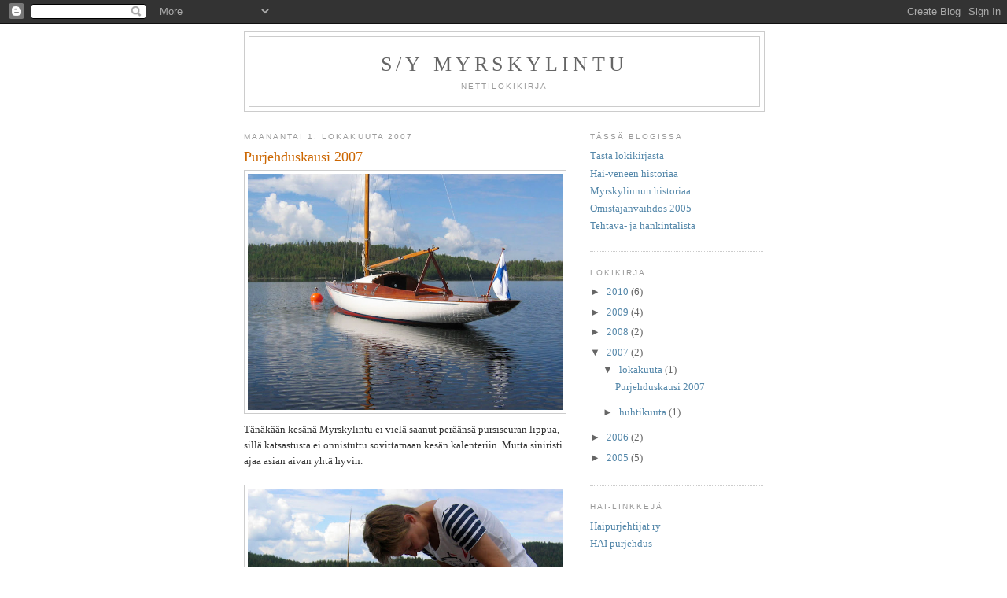

--- FILE ---
content_type: text/html; charset=UTF-8
request_url: https://myrskylintu.blogspot.com/2007/
body_size: 16981
content:
<!DOCTYPE html>
<html dir='ltr'>
<head>
<link href='https://www.blogger.com/static/v1/widgets/2944754296-widget_css_bundle.css' rel='stylesheet' type='text/css'/>
<meta content='text/html; charset=UTF-8' http-equiv='Content-Type'/>
<meta content='blogger' name='generator'/>
<link href='https://myrskylintu.blogspot.com/favicon.ico' rel='icon' type='image/x-icon'/>
<link href='http://myrskylintu.blogspot.com/2007/' rel='canonical'/>
<link rel="alternate" type="application/atom+xml" title="s/y Myrskylintu - Atom" href="https://myrskylintu.blogspot.com/feeds/posts/default" />
<link rel="alternate" type="application/rss+xml" title="s/y Myrskylintu - RSS" href="https://myrskylintu.blogspot.com/feeds/posts/default?alt=rss" />
<link rel="service.post" type="application/atom+xml" title="s/y Myrskylintu - Atom" href="https://www.blogger.com/feeds/869454148270562563/posts/default" />
<!--Can't find substitution for tag [blog.ieCssRetrofitLinks]-->
<meta content='http://myrskylintu.blogspot.com/2007/' property='og:url'/>
<meta content='s/y Myrskylintu' property='og:title'/>
<meta content='Nettilokikirja' property='og:description'/>
<title>s/y Myrskylintu: 2007</title>
<style id='page-skin-1' type='text/css'><!--
/*
-----------------------------------------------
Blogger Template Style
Name:     Minima
Date:     26 Feb 2004
Updated by: Blogger Team
----------------------------------------------- */
/* Use this with templates/template-twocol.html */
body {
background:#ffffff;
margin:0;
color:#333333;
font:x-small Georgia Serif;
font-size/* */:/**/small;
font-size: /**/small;
text-align: center;
}
a:link {
color:#5588aa;
text-decoration:none;
}
a:visited {
color:#999999;
text-decoration:none;
}
a:hover {
color:#cc6600;
text-decoration:underline;
}
a img {
border-width:0;
}
/* Header
-----------------------------------------------
*/
#header-wrapper {
width:660px;
margin:0 auto 10px;
border:1px solid #cccccc;
}
#header-inner {
background-position: center;
margin-left: auto;
margin-right: auto;
}
#header {
margin: 5px;
border: 1px solid #cccccc;
text-align: center;
color:#666666;
}
#header h1 {
margin:5px 5px 0;
padding:15px 20px .25em;
line-height:1.2em;
text-transform:uppercase;
letter-spacing:.2em;
font: normal normal 200% Georgia, Serif;
}
#header a {
color:#666666;
text-decoration:none;
}
#header a:hover {
color:#666666;
}
#header .description {
margin:0 5px 5px;
padding:0 20px 15px;
max-width:700px;
text-transform:uppercase;
letter-spacing:.2em;
line-height: 1.4em;
font: normal normal 78% 'Trebuchet MS', Trebuchet, Arial, Verdana, Sans-serif;
color: #999999;
}
#header img {
margin-left: auto;
margin-right: auto;
}
/* Outer-Wrapper
----------------------------------------------- */
#outer-wrapper {
width: 660px;
margin:0 auto;
padding:10px;
text-align:left;
font: normal normal 100% Georgia, Serif;
}
#main-wrapper {
width: 410px;
float: left;
word-wrap: break-word; /* fix for long text breaking sidebar float in IE */
overflow: hidden;     /* fix for long non-text content breaking IE sidebar float */
}
#sidebar-wrapper {
width: 220px;
float: right;
word-wrap: break-word; /* fix for long text breaking sidebar float in IE */
overflow: hidden;      /* fix for long non-text content breaking IE sidebar float */
}
/* Headings
----------------------------------------------- */
h2 {
margin:1.5em 0 .75em;
font:normal normal 78% 'Trebuchet MS',Trebuchet,Arial,Verdana,Sans-serif;
line-height: 1.4em;
text-transform:uppercase;
letter-spacing:.2em;
color:#999999;
}
/* Posts
-----------------------------------------------
*/
h2.date-header {
margin:1.5em 0 .5em;
}
.post {
margin:.5em 0 1.5em;
border-bottom:1px dotted #cccccc;
padding-bottom:1.5em;
}
.post h3 {
margin:.25em 0 0;
padding:0 0 4px;
font-size:140%;
font-weight:normal;
line-height:1.4em;
color:#cc6600;
}
.post h3 a, .post h3 a:visited, .post h3 strong {
display:block;
text-decoration:none;
color:#cc6600;
font-weight:normal;
}
.post h3 strong, .post h3 a:hover {
color:#333333;
}
.post-body {
margin:0 0 .75em;
line-height:1.6em;
}
.post-body blockquote {
line-height:1.3em;
}
.post-footer {
margin: .75em 0;
color:#999999;
text-transform:uppercase;
letter-spacing:.1em;
font: normal normal 78% 'Trebuchet MS', Trebuchet, Arial, Verdana, Sans-serif;
line-height: 1.4em;
}
.comment-link {
margin-left:.6em;
}
.post img, table.tr-caption-container {
padding:4px;
border:1px solid #cccccc;
}
.tr-caption-container img {
border: none;
padding: 0;
}
.post blockquote {
margin:1em 20px;
}
.post blockquote p {
margin:.75em 0;
}
/* Comments
----------------------------------------------- */
#comments h4 {
margin:1em 0;
font-weight: bold;
line-height: 1.4em;
text-transform:uppercase;
letter-spacing:.2em;
color: #999999;
}
#comments-block {
margin:1em 0 1.5em;
line-height:1.6em;
}
#comments-block .comment-author {
margin:.5em 0;
}
#comments-block .comment-body {
margin:.25em 0 0;
}
#comments-block .comment-footer {
margin:-.25em 0 2em;
line-height: 1.4em;
text-transform:uppercase;
letter-spacing:.1em;
}
#comments-block .comment-body p {
margin:0 0 .75em;
}
.deleted-comment {
font-style:italic;
color:gray;
}
#blog-pager-newer-link {
float: left;
}
#blog-pager-older-link {
float: right;
}
#blog-pager {
text-align: center;
}
.feed-links {
clear: both;
line-height: 2.5em;
}
/* Sidebar Content
----------------------------------------------- */
.sidebar {
color: #666666;
line-height: 1.5em;
}
.sidebar ul {
list-style:none;
margin:0 0 0;
padding:0 0 0;
}
.sidebar li {
margin:0;
padding-top:0;
padding-right:0;
padding-bottom:.25em;
padding-left:15px;
text-indent:-15px;
line-height:1.5em;
}
.sidebar .widget, .main .widget {
border-bottom:1px dotted #cccccc;
margin:0 0 1.5em;
padding:0 0 1.5em;
}
.main .Blog {
border-bottom-width: 0;
}
/* Profile
----------------------------------------------- */
.profile-img {
float: left;
margin-top: 0;
margin-right: 5px;
margin-bottom: 5px;
margin-left: 0;
padding: 4px;
border: 1px solid #cccccc;
}
.profile-data {
margin:0;
text-transform:uppercase;
letter-spacing:.1em;
font: normal normal 78% 'Trebuchet MS', Trebuchet, Arial, Verdana, Sans-serif;
color: #999999;
font-weight: bold;
line-height: 1.6em;
}
.profile-datablock {
margin:.5em 0 .5em;
}
.profile-textblock {
margin: 0.5em 0;
line-height: 1.6em;
}
.profile-link {
font: normal normal 78% 'Trebuchet MS', Trebuchet, Arial, Verdana, Sans-serif;
text-transform: uppercase;
letter-spacing: .1em;
}
/* Footer
----------------------------------------------- */
#footer {
width:660px;
clear:both;
margin:0 auto;
padding-top:15px;
line-height: 1.6em;
text-transform:uppercase;
letter-spacing:.1em;
text-align: center;
}

--></style>
<link href='https://www.blogger.com/dyn-css/authorization.css?targetBlogID=869454148270562563&amp;zx=035fdb56-8121-4aee-817d-943fba2d777f' media='none' onload='if(media!=&#39;all&#39;)media=&#39;all&#39;' rel='stylesheet'/><noscript><link href='https://www.blogger.com/dyn-css/authorization.css?targetBlogID=869454148270562563&amp;zx=035fdb56-8121-4aee-817d-943fba2d777f' rel='stylesheet'/></noscript>
<meta name='google-adsense-platform-account' content='ca-host-pub-1556223355139109'/>
<meta name='google-adsense-platform-domain' content='blogspot.com'/>

</head>
<body>
<div class='navbar section' id='navbar'><div class='widget Navbar' data-version='1' id='Navbar1'><script type="text/javascript">
    function setAttributeOnload(object, attribute, val) {
      if(window.addEventListener) {
        window.addEventListener('load',
          function(){ object[attribute] = val; }, false);
      } else {
        window.attachEvent('onload', function(){ object[attribute] = val; });
      }
    }
  </script>
<div id="navbar-iframe-container"></div>
<script type="text/javascript" src="https://apis.google.com/js/platform.js"></script>
<script type="text/javascript">
      gapi.load("gapi.iframes:gapi.iframes.style.bubble", function() {
        if (gapi.iframes && gapi.iframes.getContext) {
          gapi.iframes.getContext().openChild({
              url: 'https://www.blogger.com/navbar/869454148270562563?origin\x3dhttps://myrskylintu.blogspot.com',
              where: document.getElementById("navbar-iframe-container"),
              id: "navbar-iframe"
          });
        }
      });
    </script><script type="text/javascript">
(function() {
var script = document.createElement('script');
script.type = 'text/javascript';
script.src = '//pagead2.googlesyndication.com/pagead/js/google_top_exp.js';
var head = document.getElementsByTagName('head')[0];
if (head) {
head.appendChild(script);
}})();
</script>
</div></div>
<div id='outer-wrapper'><div id='wrap2'>
<!-- skip links for text browsers -->
<span id='skiplinks' style='display:none;'>
<a href='#main'>skip to main </a> |
      <a href='#sidebar'>skip to sidebar</a>
</span>
<div id='header-wrapper'>
<div class='header section' id='header'><div class='widget Header' data-version='1' id='Header1'>
<div id='header-inner'>
<div class='titlewrapper'>
<h1 class='title'>
<a href='https://myrskylintu.blogspot.com/'>
s/y Myrskylintu
</a>
</h1>
</div>
<div class='descriptionwrapper'>
<p class='description'><span>Nettilokikirja</span></p>
</div>
</div>
</div></div>
</div>
<div id='content-wrapper'>
<div id='crosscol-wrapper' style='text-align:center'>
<div class='crosscol no-items section' id='crosscol'></div>
</div>
<div id='main-wrapper'>
<div class='main section' id='main'><div class='widget Blog' data-version='1' id='Blog1'>
<div class='blog-posts hfeed'>

          <div class="date-outer">
        
<h2 class='date-header'><span>maanantai 1. lokakuuta 2007</span></h2>

          <div class="date-posts">
        
<div class='post-outer'>
<div class='post hentry uncustomized-post-template' itemprop='blogPost' itemscope='itemscope' itemtype='http://schema.org/BlogPosting'>
<meta content='https://blogger.googleusercontent.com/img/b/R29vZ2xl/AVvXsEhWgaBjMOFN9bmv8mCjG8Rw3WyQzJvrBaRlrXWxkJVVUmDkT1XqKGKB6qtvieyX20hyphenhyphen2AsVGqx-lLrehHU6YxlrXsAW74Xb0xhMyIZDT9NX8S4Tk582LMXyz7X7h2LJItVa4CnhUJhGB1xl/s720/IMG_9591.jpg' itemprop='image_url'/>
<meta content='869454148270562563' itemprop='blogId'/>
<meta content='7198862084609497473' itemprop='postId'/>
<a name='7198862084609497473'></a>
<h3 class='post-title entry-title' itemprop='name'>
<a href='https://myrskylintu.blogspot.com/2007/10/purjehduskausi-2007.html'>Purjehduskausi 2007</a>
</h3>
<div class='post-header'>
<div class='post-header-line-1'></div>
</div>
<div class='post-body entry-content' id='post-body-7198862084609497473' itemprop='description articleBody'>
<a href="https://blogger.googleusercontent.com/img/b/R29vZ2xl/AVvXsEhWgaBjMOFN9bmv8mCjG8Rw3WyQzJvrBaRlrXWxkJVVUmDkT1XqKGKB6qtvieyX20hyphenhyphen2AsVGqx-lLrehHU6YxlrXsAW74Xb0xhMyIZDT9NX8S4Tk582LMXyz7X7h2LJItVa4CnhUJhGB1xl/s720/IMG_9591.jpg" onblur="try {parent.deselectBloggerImageGracefully();} catch(e) {}"><img alt="" border="0" src="https://blogger.googleusercontent.com/img/b/R29vZ2xl/AVvXsEhWgaBjMOFN9bmv8mCjG8Rw3WyQzJvrBaRlrXWxkJVVUmDkT1XqKGKB6qtvieyX20hyphenhyphen2AsVGqx-lLrehHU6YxlrXsAW74Xb0xhMyIZDT9NX8S4Tk582LMXyz7X7h2LJItVa4CnhUJhGB1xl/s720/IMG_9591.jpg" style="margin: 0px auto 10px; display: block; text-align: center; cursor: pointer; width: 400px; height: 300px;" /></a>Tänäkään kesänä Myrskylintu ei vielä saanut peräänsä pursiseuran lippua, sillä katsastusta ei onnistuttu sovittamaan kesän kalenteriin. Mutta siniristi ajaa asian aivan yhtä hyvin.<br /><br /><a href="https://blogger.googleusercontent.com/img/b/R29vZ2xl/AVvXsEiO7NuBRSHdT_diOz4N3r0euK21J_8oS8SmFcO02SAwY5uAVwWX2Bmrr66ze0G4DRyjhp_LG5HUh9L9UnfSaMDwPTOoWaaYiyEMKPZDJUJLo24jwZLPzhGECNVGtd6xyMfKjfwnoXsPboM-/s720/IMG_9598.jpg" onblur="try {parent.deselectBloggerImageGracefully();} catch(e) {}"><img alt="" border="0" src="https://blogger.googleusercontent.com/img/b/R29vZ2xl/AVvXsEiO7NuBRSHdT_diOz4N3r0euK21J_8oS8SmFcO02SAwY5uAVwWX2Bmrr66ze0G4DRyjhp_LG5HUh9L9UnfSaMDwPTOoWaaYiyEMKPZDJUJLo24jwZLPzhGECNVGtd6xyMfKjfwnoXsPboM-/s720/IMG_9598.jpg" style="margin: 0px auto 10px; display: block; text-align: center; cursor: pointer; width: 400px; height: 300px;" /></a>Jempulle joutuu välillä hieman selittelemään, ettei sille oikein ole veneessä tilaa.<br /><br /><a href="https://blogger.googleusercontent.com/img/b/R29vZ2xl/AVvXsEhOuSr44HXiDfgz9raxoe1rMdjRBhSdJ2klrHYH6ZbZA2qSV8thOGA-yENdKTO7Adek8wl4KB598hi94Bl-XA9NeTjx3ie9FQdcMhUccvWjaBBjI0xl_WhVG3TTagaL0jk3k03iBOUobrmE/s720/IMG_9733.jpg" onblur="try {parent.deselectBloggerImageGracefully();} catch(e) {}"><img alt="" border="0" src="https://blogger.googleusercontent.com/img/b/R29vZ2xl/AVvXsEhOuSr44HXiDfgz9raxoe1rMdjRBhSdJ2klrHYH6ZbZA2qSV8thOGA-yENdKTO7Adek8wl4KB598hi94Bl-XA9NeTjx3ie9FQdcMhUccvWjaBBjI0xl_WhVG3TTagaL0jk3k03iBOUobrmE/s720/IMG_9733.jpg" style="margin: 0px auto 10px; display: block; text-align: center; cursor: pointer; width: 400px; height: 300px;" /></a>Isokoskeloperhe (meniköhän määritys oikein?) ui ainakin tällä kertaa Myrskylinnun ohi. Moni lintu kuitenkin näyttää jäljistä päätellen nousseen kannellekin.<br /><br /><a href="https://blogger.googleusercontent.com/img/b/R29vZ2xl/AVvXsEg5gpOdqoksksa7kQ0diiiGeXR3hdaKt5hwCGE5J_YUfGv2vdRh3fFYV0GCu_iqibJX2TnPYoYo2KFeoUnGgkivS7S4gpfxUw0RZthSnx2VPV4SEr6CtJNaA0tGDGS_tbuHbGi0DjxoDHQv/s720/IMG_0155.jpg" onblur="try {parent.deselectBloggerImageGracefully();} catch(e) {}"><img alt="" border="0" src="https://blogger.googleusercontent.com/img/b/R29vZ2xl/AVvXsEg5gpOdqoksksa7kQ0diiiGeXR3hdaKt5hwCGE5J_YUfGv2vdRh3fFYV0GCu_iqibJX2TnPYoYo2KFeoUnGgkivS7S4gpfxUw0RZthSnx2VPV4SEr6CtJNaA0tGDGS_tbuHbGi0DjxoDHQv/s720/IMG_0155.jpg" style="margin: 0px auto 10px; display: block; text-align: center; cursor: pointer; width: 400px; height: 300px;" /></a>Poijuköydet ovat jälleen solmussa veneen pyörittyä poijunsa ympärillä. Loppukaudesta saimme hankituksi kunnollisen köyden, jolloin uskalsimme jättää veneen yhden köyden varaan ja sotkeutumiset vähenivät huomattavasti.<br /><br /><a href="https://blogger.googleusercontent.com/img/b/R29vZ2xl/AVvXsEg5E_cxljhiOkMhIeu63wQAI7rpPgOP9U7fdHG4H_1nFX795h7QEuaCHJdUjmctQvscRxqN60R9ZTtzM4_yuwFr2yyEO8q-L9eKMA-VixOqE1Bjy3qN1Kk2fF5M_2KcD_05I6mdkVdnimLQ/s720/IMG_0219.jpg" onblur="try {parent.deselectBloggerImageGracefully();} catch(e) {}"><img alt="" border="0" src="https://blogger.googleusercontent.com/img/b/R29vZ2xl/AVvXsEg5E_cxljhiOkMhIeu63wQAI7rpPgOP9U7fdHG4H_1nFX795h7QEuaCHJdUjmctQvscRxqN60R9ZTtzM4_yuwFr2yyEO8q-L9eKMA-VixOqE1Bjy3qN1Kk2fF5M_2KcD_05I6mdkVdnimLQ/s720/IMG_0219.jpg" style="margin: 0px auto 10px; display: block; text-align: center; cursor: pointer; width: 400px; height: 300px;" /></a>"Voisitteko tuoda tuulta tullessanne, niin pääsisimme tästä vähitellen lähtemään."<br /><br /><a href="https://blogger.googleusercontent.com/img/b/R29vZ2xl/AVvXsEhlqwz3is7nTfnY34W6Hp2lMBa-KFS_Tdd7s1hi_MuXFIXhB2123UOEHytnL4w084aHZEk9XEpii-5r4hBYoCw6XUuMZMllobj4ith5mcCS5V0lmiAbfPV0gpo-TY3u1wYDcFh9x_HoZ5KU/s576/IMG_0321.jpg" onblur="try {parent.deselectBloggerImageGracefully();} catch(e) {}"><img alt="" border="0" src="https://blogger.googleusercontent.com/img/b/R29vZ2xl/AVvXsEhlqwz3is7nTfnY34W6Hp2lMBa-KFS_Tdd7s1hi_MuXFIXhB2123UOEHytnL4w084aHZEk9XEpii-5r4hBYoCw6XUuMZMllobj4ith5mcCS5V0lmiAbfPV0gpo-TY3u1wYDcFh9x_HoZ5KU/s576/IMG_0321.jpg" style="margin: 0px auto 10px; display: block; text-align: center; cursor: pointer; width: 300px; height: 400px;" /></a>Ainakin purjeiden nosto on ongelmatonta tällaisessa kelissä.<br /><br /><a href="https://blogger.googleusercontent.com/img/b/R29vZ2xl/AVvXsEhEMsjwxTuyF6krNDW1AGm2FtxURujreoI9MpewBhtVg2TQb5OVLiiNcTv2QOS4MrFDw-mSPt_90ccmIZ6HIgbEgH4u8OWMH3rrooIOt7bq3vcIMter5KNODP3rS81tZZnZfZTWpukyRfPY/s720/IMG_0331.jpg" onblur="try {parent.deselectBloggerImageGracefully();} catch(e) {}"><img alt="" border="0" src="https://blogger.googleusercontent.com/img/b/R29vZ2xl/AVvXsEhEMsjwxTuyF6krNDW1AGm2FtxURujreoI9MpewBhtVg2TQb5OVLiiNcTv2QOS4MrFDw-mSPt_90ccmIZ6HIgbEgH4u8OWMH3rrooIOt7bq3vcIMter5KNODP3rS81tZZnZfZTWpukyRfPY/s720/IMG_0331.jpg" style="margin: 0px auto 10px; display: block; text-align: center; cursor: pointer; width: 400px; height: 300px;" /></a>Rentoa meininkiä.<br /><br /><a href="https://blogger.googleusercontent.com/img/b/R29vZ2xl/AVvXsEhvz050bD96Pn2L2PTIydL8KhFCDyGmtInu9zUV5aKlaMqx_4HlJrOH2-xINXjVnHmKaM2VDSbc47-aaejHt2fRBlFBRu27KKpPgFdPaO8g44J6diaJPDIXnjnbGni3yhc9NY4qFS9XFecx/s576/IMG_0339.jpg" onblur="try {parent.deselectBloggerImageGracefully();} catch(e) {}"><img alt="" border="0" src="https://blogger.googleusercontent.com/img/b/R29vZ2xl/AVvXsEhvz050bD96Pn2L2PTIydL8KhFCDyGmtInu9zUV5aKlaMqx_4HlJrOH2-xINXjVnHmKaM2VDSbc47-aaejHt2fRBlFBRu27KKpPgFdPaO8g44J6diaJPDIXnjnbGni3yhc9NY4qFS9XFecx/s576/IMG_0339.jpg" style="margin: 0px auto 10px; display: block; text-align: center; cursor: pointer; width: 300px; height: 400px;" /></a>Tämä kausi käytettiin uudempaa Myrskylinnun kahdesta purjesetistä. Tässä fokassa etuliesma on hieman pidempi kuin vanhemmassa purjeessa eikä nostinta saa kiristetyksi mastolla olevalla kiristimellä vaan se on vedettävä ohjaimen kautta ruffin katon lukolle. Tämä ongelma poistuu, kun aikanaan vaihdamme vaijerinostimet köysiksi.<br /><br /><a href="https://blogger.googleusercontent.com/img/b/R29vZ2xl/AVvXsEjBJibRyZucivO3QGt_RwuZDuXO_3w2_ipY4wkFLkO43YihbQL7ndYmk27P3rRc6O0Jwp2U2a1Qk8ZYRf0OOC1foA0W1Zw0hLF1l9cNLmqfEZT7cCm_GJxxAOPPIY8kZJG8jtn1LqcOaG45/s576/IMG_0342.jpg" onblur="try {parent.deselectBloggerImageGracefully();} catch(e) {}"><img alt="" border="0" src="https://blogger.googleusercontent.com/img/b/R29vZ2xl/AVvXsEjBJibRyZucivO3QGt_RwuZDuXO_3w2_ipY4wkFLkO43YihbQL7ndYmk27P3rRc6O0Jwp2U2a1Qk8ZYRf0OOC1foA0W1Zw0hLF1l9cNLmqfEZT7cCm_GJxxAOPPIY8kZJG8jtn1LqcOaG45/s576/IMG_0342.jpg" style="margin: 0px auto 10px; display: block; text-align: center; cursor: pointer; width: 300px; height: 400px;" /></a>Tälle kuvalle on vastine viimevuotisissa kuvissa, joten turha keksiä uutta kuvatekstiä: "Silloin kun Paiju ei nukkunut hän yleensä etsi pehmustetta takapuolen alle ja lueskeli. Vesilläolosta voi nautiskella niin monella tavalla." Tänä vuonna kuva onnistui sikäli paremmin, että nyt saatiin syöminenkin mukaan ;-)<br /><br /><a href="https://blogger.googleusercontent.com/img/b/R29vZ2xl/AVvXsEgaSRPnzLLfh_9Nnw309LJwX2_wQ0QleGN2ecHEuvB1s-m2EXUCfFI_bhzpzJD9YmZGYlBB1R8kc8-KCj49TUvSeE6QfaSRP7AHN-VSIXNfM9OJ_BqZpvLCl9uJbq4CIXbwWUNm_yS7k9Q-/s576/IMG_0351.jpg" onblur="try {parent.deselectBloggerImageGracefully();} catch(e) {}"><img alt="" border="0" src="https://blogger.googleusercontent.com/img/b/R29vZ2xl/AVvXsEgaSRPnzLLfh_9Nnw309LJwX2_wQ0QleGN2ecHEuvB1s-m2EXUCfFI_bhzpzJD9YmZGYlBB1R8kc8-KCj49TUvSeE6QfaSRP7AHN-VSIXNfM9OJ_BqZpvLCl9uJbq4CIXbwWUNm_yS7k9Q-/s576/IMG_0351.jpg" style="margin: 0px auto 10px; display: block; text-align: center; cursor: pointer; width: 300px; height: 400px;" /></a>Tällekin kuvalle on vastine viimevuotisissa kuvissa: "Meija taitaa olla perheen innokkain pinnamies, Susa on löytänyt suosikkipaikkansa peräkannelta."<br /><br /><a href="https://blogger.googleusercontent.com/img/b/R29vZ2xl/AVvXsEgvj9xr_s70SYu6qxHQYLqkN8KNIVPQw2czsYs0XRotELt65yugXFzdQVwd02x9FtGn801ksaSbEoDe4br_DMk0lK1zBIhX1QRyTeBgPXi-3DP2DQn0Ql6eQ1c_71Kjh4ORjTzyq2-_29Iw/s720/IMG_0371.jpg" onblur="try {parent.deselectBloggerImageGracefully();} catch(e) {}"><img alt="" border="0" src="https://blogger.googleusercontent.com/img/b/R29vZ2xl/AVvXsEgvj9xr_s70SYu6qxHQYLqkN8KNIVPQw2czsYs0XRotELt65yugXFzdQVwd02x9FtGn801ksaSbEoDe4br_DMk0lK1zBIhX1QRyTeBgPXi-3DP2DQn0Ql6eQ1c_71Kjh4ORjTzyq2-_29Iw/s720/IMG_0371.jpg" style="margin: 0px auto 10px; display: block; text-align: center; cursor: pointer; width: 400px; height: 300px;" /></a>Laukansaaren lossi ehti pois alta vaikka kuinka yritimme ehtiä sen edelle.
<div style='clear: both;'></div>
</div>
<div class='post-footer'>
<div class='post-footer-line post-footer-line-1'>
<span class='post-author vcard'>
Kirjoittanut
<span class='fn' itemprop='author' itemscope='itemscope' itemtype='http://schema.org/Person'>
<span itemprop='name'>Jarmo Niinimäki</span>
</span>
</span>
<span class='post-timestamp'>
</span>
<span class='post-comment-link'>
<a class='comment-link' href='https://myrskylintu.blogspot.com/2007/10/purjehduskausi-2007.html#comment-form' onclick=''>
Ei kommentteja:
  </a>
</span>
<span class='post-icons'>
<span class='item-control blog-admin pid-525322778'>
<a href='https://www.blogger.com/post-edit.g?blogID=869454148270562563&postID=7198862084609497473&from=pencil' title='Muokkaa tekstiä'>
<img alt='' class='icon-action' height='18' src='https://resources.blogblog.com/img/icon18_edit_allbkg.gif' width='18'/>
</a>
</span>
</span>
<div class='post-share-buttons goog-inline-block'>
</div>
</div>
<div class='post-footer-line post-footer-line-2'>
<span class='post-labels'>
</span>
</div>
<div class='post-footer-line post-footer-line-3'>
<span class='post-location'>
</span>
</div>
</div>
</div>
</div>

          </div></div>
        

          <div class="date-outer">
        
<h2 class='date-header'><span>maanantai 30. huhtikuuta 2007</span></h2>

          <div class="date-posts">
        
<div class='post-outer'>
<div class='post hentry uncustomized-post-template' itemprop='blogPost' itemscope='itemscope' itemtype='http://schema.org/BlogPosting'>
<meta content='https://blogger.googleusercontent.com/img/b/R29vZ2xl/AVvXsEij9Zo0uLUXMiINplwJEMdzhSAQRIFOFqvq_2icgVVtCLhEkE1XHLZ3rrfr_wGD42tq91fEZs2Otck_X8hOBSpFXNGlKO_U-d3cUThLJc3HZiBnAWcgU1h8P7VSq2tdLrRsPXO2HF-WV3df/s720/IMG_7888.jpg' itemprop='image_url'/>
<meta content='869454148270562563' itemprop='blogId'/>
<meta content='6590221140673032220' itemprop='postId'/>
<a name='6590221140673032220'></a>
<h3 class='post-title entry-title' itemprop='name'>
<a href='https://myrskylintu.blogspot.com/2007/04/telakointikausi-2006-07.html'>Telakointikausi 2006-07</a>
</h3>
<div class='post-header'>
<div class='post-header-line-1'></div>
</div>
<div class='post-body entry-content' id='post-body-6590221140673032220' itemprop='description articleBody'>
<a href="https://blogger.googleusercontent.com/img/b/R29vZ2xl/AVvXsEij9Zo0uLUXMiINplwJEMdzhSAQRIFOFqvq_2icgVVtCLhEkE1XHLZ3rrfr_wGD42tq91fEZs2Otck_X8hOBSpFXNGlKO_U-d3cUThLJc3HZiBnAWcgU1h8P7VSq2tdLrRsPXO2HF-WV3df/s720/IMG_7888.jpg" onblur="try {parent.deselectBloggerImageGracefully();} catch(e) {}"><img alt="" border="0" src="https://blogger.googleusercontent.com/img/b/R29vZ2xl/AVvXsEij9Zo0uLUXMiINplwJEMdzhSAQRIFOFqvq_2icgVVtCLhEkE1XHLZ3rrfr_wGD42tq91fEZs2Otck_X8hOBSpFXNGlKO_U-d3cUThLJc3HZiBnAWcgU1h8P7VSq2tdLrRsPXO2HF-WV3df/s720/IMG_7888.jpg" style="margin: 0px auto 10px; display: block; text-align: center; cursor: pointer; width: 400px; height: 300px;" /></a>Keskiviikkona 4.10. oli pursiseuran talkoot, jolloin Myrskylinnunkin pukki siirrettiin Pumpulta Laitaatsiltaan. Lauantaina 7.10. veneet sitten nostettiin kuiville ja maanantaina Myrskylinnulla oli jo halli ympärillään.             <p>Tämä kuva on otettu poiketessamme telakalle matkalla joulun viettoon Ritosaareen 23.12.2006. Lunta oli juuri nimeksi, mutta aikaisemmin syksyllä pressuhallin katolla oli ollut sen verran painavaa lunta, että peite oli hieman paikoitellen venynyt pussille. Katsotaan miten se talven kestää...</p>             <p>Kun etäisyyttä kotoa telakoidulle veneelle on reilu 300 km, niin <a href="http://www.savonlinnanpursiseura.fi/">pursiseuran</a> jäsensivuille suht tiuhaan ilmestyvät kuvat telakointialueelta rauhoittavat kummasti mieltä. Kiitos siitä aktiivisille savonlinnalaisille.</p><a href="https://blogger.googleusercontent.com/img/b/R29vZ2xl/AVvXsEiA5IXE0mta1RX_oAdeebC28K7IawRrqoME5KM3UvI97VDb6Dl5nYalYOA7BqX4bFAb9fFSniXVoXtmOPO4u7meboUltxghOARsbvL-zh2I8jkb0qjrkEm2pCGvS-ipPMAofISyZR65WHUJ/s576/IMG_7886.jpg" onblur="try {parent.deselectBloggerImageGracefully();} catch(e) {}"><img alt="" border="0" src="https://blogger.googleusercontent.com/img/b/R29vZ2xl/AVvXsEiA5IXE0mta1RX_oAdeebC28K7IawRrqoME5KM3UvI97VDb6Dl5nYalYOA7BqX4bFAb9fFSniXVoXtmOPO4u7meboUltxghOARsbvL-zh2I8jkb0qjrkEm2pCGvS-ipPMAofISyZR65WHUJ/s576/IMG_7886.jpg" style="margin: 0px auto 10px; display: block; text-align: center; cursor: pointer; width: 300px; height: 400px;" /></a>Syksyllä veneeseen tuntui tulleen litra tai kaksi järveä sisäpuolelle. Syyksi epäilemme kannessa kuningaslaudan sivulla olevan sauman vuotoa. Kannen lakka on tästä selvästi lohkeillut ja saumamassakin näytti hieman kärsineeltä, joten sauma aukaistiin ja keväällä siihen laitetaan uutta massaa ja lakkaa päälle. Kun lakka paikotellen muualtakin on saumojen kohdalta halkeillut, niin ajattelimme kokeilla tulevana keväänä hieman pehmeänpää lakkaa, eli Rylardin VG.62 Fast vaihtuu VG.63:ksi. Tämä on puhdas öljylakka ilman polyuretanivahvistuksia, joten se on tietysti arempi kulutukselle mutta toisaalta se on vähemmän liukas. Jos ja kun lakan vaihto ei auta, niin edessä on kannen puhdistus puulle, kyllästys, saumojen uusiminen ja 8-10 kerrosta lakkaa.<br /><br /><a href="https://blogger.googleusercontent.com/img/b/R29vZ2xl/AVvXsEj_I_c9uAVLp_NsoBVSS_GPThyphenhyphenHiHpaWBQ09X11hXK-tVoJldUwimctgIejpdBExnWPwvrjJK2-be5KjZBddZc_GlUupFUFD_FH35PatUOjtvhzqwI85bDuhhY687iRb-GdLjEt_MLCuwcf/s720/traileri2.jpg" onblur="try {parent.deselectBloggerImageGracefully();} catch(e) {}"><img alt="" border="0" src="https://blogger.googleusercontent.com/img/b/R29vZ2xl/AVvXsEj_I_c9uAVLp_NsoBVSS_GPThyphenhyphenHiHpaWBQ09X11hXK-tVoJldUwimctgIejpdBExnWPwvrjJK2-be5KjZBddZc_GlUupFUFD_FH35PatUOjtvhzqwI85bDuhhY687iRb-GdLjEt_MLCuwcf/s720/traileri2.jpg" style="margin: 0px auto 10px; display: block; text-align: center; cursor: pointer; width: 400px; height: 300px;" /></a>Joululomalla piirrettiin uusiksi vuosi sitten suunniteltu traileri. Katsotaan nyt, löytyisikö tuolle tekijä tänä talvena.<br /><p>Pääsiäislomalla kävimme laskemassa kaarihallin pressujen reunat alas, jotta kevään tuuliset ja kuivat kelit eivät pääsisi haristuttamaan venettä liiaksi. Ajatuksena siis on, ettei ilma hallissa vaihtuisi liikaa ja että maakosteus pitäisi veneen edes hieman kosteampana. </p>               <p>Samalla saimme kylmistä keleistä huolimatta laitettua kannen avattuun saumaan Sikaflexiä. Eli sauma puhdistettiin ensin irtoroskista, hiottiin kevyesti, pyyhittiin asetonilla ja käsiteltiin Sika-praimerilla, jonka jälkeen siihen puristettiin Sika 290 DC -massaa. Nyt sauma saa rauhassa kuivua kunnes vapun tienoissa päästään toivottavasti kannen lakkaukseen. Lakat ja maalit noudimmekin jo asialliseksi hovihankkijaksi ja neuvonantajaksi osoittautuneelta <a href="http://www.veistamo.fi/">Mikael Laineelta</a>.</p>               <p>Puukölissä (tarkoitan tuota rautakölin ja kölilankun välistä rakennelmaa, jolle en koskaan muista oikeaa nimeä), joka on tehty tammesta, ei oikein tahdo maali pysyä. Näyttäisi siltä, että pellavaöljy puskee ulos puusta ja irroittaa maalin. Mikaelin kanssa keskusteltuani päätin puhdistaa tuon osan uudelleen puulle ja aloittaa pinnoituksen alusta. Nyt vedin ensimmäiseksi kerrokseksi pellavaöljyvernissaa, johon on lisätty sinkkinaftenaattia lahonestoksi ja lyijysikkatiivia kuivikkeeksi. Tämän toivon lukitsevan pinnan siten ettei öljy enää nousisi pintaan. Vappuna sitten jatketaan lyijymönjällä ja pintamaalilla (Mille Light). Täytyy vielä pohtia laitetaanko noiden väliin Yacht Primeria vai ei... </p>             <p>Ja kun kerran veneellä oltiin, niin aloitettiin myös myöhäiseksi jäänyt sisäpuolen kyllästys. Puolet pinnoista tuli vedettyä sinkkinaftenaatilla terästetyllä pellavaöljyllä ja tämäkin homma jatkuu vappuviikolla. Saa nähdä missä vaiheessa kesää öljy on kuivaa ;-) </p><a href="https://blogger.googleusercontent.com/img/b/R29vZ2xl/AVvXsEgTLL_IBGRB3cP6deaVVkcYvYroCXGyoWeU-vdpXxtLTDzIYhtlXdXD33n2lrKqoe-1LNMkhV4XpIiw-1ERIowh0NtHG-J3_zpquBvtCNzlmren5NZvNxhtg_tHuKzmLYK6qpRgNfPrgg03/s720/IMG_8973.jpg" onblur="try {parent.deselectBloggerImageGracefully();} catch(e) {}"><img alt="" border="0" src="https://blogger.googleusercontent.com/img/b/R29vZ2xl/AVvXsEgTLL_IBGRB3cP6deaVVkcYvYroCXGyoWeU-vdpXxtLTDzIYhtlXdXD33n2lrKqoe-1LNMkhV4XpIiw-1ERIowh0NtHG-J3_zpquBvtCNzlmren5NZvNxhtg_tHuKzmLYK6qpRgNfPrgg03/s720/IMG_8973.jpg" style="margin: 0px auto 10px; display: block; text-align: center; cursor: pointer; width: 400px; height: 300px;" /></a>Lauantaina 28.4. Savonlinnaan saavuttaessa sää näytti vielä otolliselta vaikka suht viileää olikin. Pressuhalli oli kestänyt hyvin kevään kovatkin tuulet eikä Myrskylintukaan näyttänyt ottaneen nokkiinsa kuivilla olosta.<br /><br /><a href="https://blogger.googleusercontent.com/img/b/R29vZ2xl/AVvXsEjzy-eVH1WVGj9xzMDWN37hQRtaKppgv2AFXDzXhhAOZxxMSRNynYhTkFAdDiUOFyo4SLnxzaRzUh-J1rdO-kh1f9FN8AKoO2T8ycRBndTa8zQu47i0EsY6zL8aH19tl1Karq-La7F_PnzX/s720/IMG_8974.jpg" onblur="try {parent.deselectBloggerImageGracefully();} catch(e) {}"><img alt="" border="0" src="https://blogger.googleusercontent.com/img/b/R29vZ2xl/AVvXsEjzy-eVH1WVGj9xzMDWN37hQRtaKppgv2AFXDzXhhAOZxxMSRNynYhTkFAdDiUOFyo4SLnxzaRzUh-J1rdO-kh1f9FN8AKoO2T8ycRBndTa8zQu47i0EsY6zL8aH19tl1Karq-La7F_PnzX/s720/IMG_8974.jpg" style="margin: 0px auto 10px; display: block; text-align: center; cursor: pointer; width: 400px; height: 300px;" /></a>Sääennuste tulevalle viikolle näytti kuitenkin sellaiselta, että toppapuku olisi se käytetyin työasu.             <p>Lauantain ja sunnuntain kuluessa pesin veneen ulkopuolelta mänty-tolu-vedellä ja aloittelin hiontoja sekä jatkoin pääsiäisenä kesken jäänyttä sisäpuolen kyllästämistä.<br /></p><a href="https://blogger.googleusercontent.com/img/b/R29vZ2xl/AVvXsEgzl4ZedPXAFxuAvvD0WXUEqT-2O4C2iDTVOb83Gwmx6zOgDeGoDnSyamvxuJDOrZyj3uAYnmmoFGsfdMrcLB-j_bBU6qjKTOz6-qZAYTVCCS950Kx2CRL42pyWWGCqBa8mbGX4V2UZ3Og_/s720/IMG_8976.jpg" onblur="try {parent.deselectBloggerImageGracefully();} catch(e) {}"><img alt="" border="0" src="https://blogger.googleusercontent.com/img/b/R29vZ2xl/AVvXsEgzl4ZedPXAFxuAvvD0WXUEqT-2O4C2iDTVOb83Gwmx6zOgDeGoDnSyamvxuJDOrZyj3uAYnmmoFGsfdMrcLB-j_bBU6qjKTOz6-qZAYTVCCS950Kx2CRL42pyWWGCqBa8mbGX4V2UZ3Og_/s720/IMG_8976.jpg" style="margin: 0px auto 10px; display: block; text-align: center; cursor: pointer; width: 400px; height: 300px;" /></a>Paapuurin puolelta veneen etuosassa ulos tunkeva pellavaöljy oli edellisenä kesänä irroittanut hieman maalia ja tähänkin kohtaan oli pääsiäisenä sivelty lyijysikkatiivilla vahvistettua vernissaa.<br /><br /><a href="https://blogger.googleusercontent.com/img/b/R29vZ2xl/AVvXsEgxLl51HNKrbFHfCPymr8N_svKUO9TlSOlHTO2nXckZT6tHt-Dvo-2-4JrsofDI7cvF08ScgDYMYFLWU2qrdv-ocpQ2ndjqTriGL6PZHwEKHyL48qFeGTIcTEZ5yCZK3uS5OgrqntNK5Rq8/s576/IMG_8982.jpg" onblur="try {parent.deselectBloggerImageGracefully();} catch(e) {}"><img alt="" border="0" src="https://blogger.googleusercontent.com/img/b/R29vZ2xl/AVvXsEgxLl51HNKrbFHfCPymr8N_svKUO9TlSOlHTO2nXckZT6tHt-Dvo-2-4JrsofDI7cvF08ScgDYMYFLWU2qrdv-ocpQ2ndjqTriGL6PZHwEKHyL48qFeGTIcTEZ5yCZK3uS5OgrqntNK5Rq8/s576/IMG_8982.jpg" style="margin: 0px auto 10px; display: block; text-align: center; cursor: pointer; width: 300px; height: 400px;" /></a>Sikaflex näytti kuivuneen hyvin tuossa kuningaslaudan oikealla puolella olevassa korjatussa saumassa.               <p>Monin paikoin kannen lakka on halkeillut saumamassan päältä. Käsittääkseni kyse on siitä, että massa on joustavaa ja lakka kovaa, jolloin yhteiselämä ei aivan suju. Olin lukenut ruotsalaiselta puuvenefoorumilta, että hieman lohkeillutta ja hilseilevää lakkaa voi korjata käsittelemällä tuollaiset kohdat ennen lakkausta Rylardin VG.61 primerillä. Se kuulemma "sulattaa ja liimaa" vanhan lakan kiinni pohjaan ja päälle sitten vedetään uusi kerros lakkaa. En tiedä johtuuko huonosta kielitaidostani vai mistä, mutta jokin meni pieleen. Tuo primeri ei nimittäin kuivunut hiontakuntoon ainakaan kahdessa vuorokaudessa ja enempää minulla ei ollut aikaa odotella. Ei auttanut muu kuin putsata töhnät pois asetonilla ja unohtaa koko homma. Sinänsä tuo kyseinen aine on varmasti oivaa kamaa siinä käytössä mihin se on tarkoitettukin, eli pohjusteena lakan alla.</p><a href="https://blogger.googleusercontent.com/img/b/R29vZ2xl/AVvXsEhB6rUGMYiwBPXG8npOFHXtFXw8URv72xg02odsVhQuV606qkmhZnoLxAbNEtnwhwkioitBBQtGFdyT4f6h2tOPfil8wGUdfyum7L-nw7a-g3OZMyNDxfE6a2Vg0D3lIi4x2srOTXAXhlCL/s720/IMG_8986.jpg" onblur="try {parent.deselectBloggerImageGracefully();} catch(e) {}"><img alt="" border="0" src="https://blogger.googleusercontent.com/img/b/R29vZ2xl/AVvXsEhB6rUGMYiwBPXG8npOFHXtFXw8URv72xg02odsVhQuV606qkmhZnoLxAbNEtnwhwkioitBBQtGFdyT4f6h2tOPfil8wGUdfyum7L-nw7a-g3OZMyNDxfE6a2Vg0D3lIi4x2srOTXAXhlCL/s720/IMG_8986.jpg" style="margin: 0px auto 10px; display: block; text-align: center; cursor: pointer; width: 400px; height: 300px;" /></a>Vappuaattoaamu valkeni &#8211; sananmukaisesti. Lunta oli viitisen senttiä.<br /><br /><a href="https://blogger.googleusercontent.com/img/b/R29vZ2xl/AVvXsEibXuS9V8qP1xLZJJ1AmGETxi9eDxCtNE9F86hfCH6RVfSqCBuqKOBzgr7sEfDXgH80ZoNQ51bgDffvJFBS1r4bwyGhPOYJ5mJr825Uwec-yUy0PZ-dmfyPDbaAcX8Wu0SdOkxaHMoToFSm/s720/IMG_8992.jpg" onblur="try {parent.deselectBloggerImageGracefully();} catch(e) {}"><img alt="" border="0" src="https://blogger.googleusercontent.com/img/b/R29vZ2xl/AVvXsEibXuS9V8qP1xLZJJ1AmGETxi9eDxCtNE9F86hfCH6RVfSqCBuqKOBzgr7sEfDXgH80ZoNQ51bgDffvJFBS1r4bwyGhPOYJ5mJr825Uwec-yUy0PZ-dmfyPDbaAcX8Wu0SdOkxaHMoToFSm/s720/IMG_8992.jpg" style="margin: 0px auto 10px; display: block; text-align: center; cursor: pointer; width: 400px; height: 300px;" /></a>Puutäyte sai pintaansa pari kerrosta lyijymönjää.<br /><br /><a href="https://blogger.googleusercontent.com/img/b/R29vZ2xl/AVvXsEhXw8a0TesI5Eq54c5WcyiD-6uHkaI6Vmc0KBMG7ylMV1d5BsXH9GWXiM1SFB5TM6nwKGDSLEoldkBt5uKwjgzoYTQ9a0hzpwoPznsUdoPSBOOUN-8yDhUhaW6skx9znUjPaBSMy3oLxksq/s576/IMG_8993.jpg" onblur="try {parent.deselectBloggerImageGracefully();} catch(e) {}"><img alt="" border="0" src="https://blogger.googleusercontent.com/img/b/R29vZ2xl/AVvXsEhXw8a0TesI5Eq54c5WcyiD-6uHkaI6Vmc0KBMG7ylMV1d5BsXH9GWXiM1SFB5TM6nwKGDSLEoldkBt5uKwjgzoYTQ9a0hzpwoPznsUdoPSBOOUN-8yDhUhaW6skx9znUjPaBSMy3oLxksq/s576/IMG_8993.jpg" style="margin: 0px auto 10px; display: block; text-align: center; cursor: pointer; width: 300px; height: 400px;" /></a>Lämpötila oli jälleen sellainen, että lakkoja ja maaleja oli syytä lämmittää auton sisätilalämppärillä ennen levitystä.<br /><br /><a href="https://blogger.googleusercontent.com/img/b/R29vZ2xl/AVvXsEjE0cBnrp4259e70N_vmt8LbuSV0Spagn7lr2Lmyco7NMTES4hbGvf4dSFeoCp02BuSptfnyuVzMT6iFsepHE0dXr4T2L4pH3r5Yc7PEYPhITN6RVONzKzuMYMclnqcwyjr2YbsbVAMFUsB/s720/IMG_8994.jpg" onblur="try {parent.deselectBloggerImageGracefully();} catch(e) {}"><img alt="" border="0" src="https://blogger.googleusercontent.com/img/b/R29vZ2xl/AVvXsEjE0cBnrp4259e70N_vmt8LbuSV0Spagn7lr2Lmyco7NMTES4hbGvf4dSFeoCp02BuSptfnyuVzMT6iFsepHE0dXr4T2L4pH3r5Yc7PEYPhITN6RVONzKzuMYMclnqcwyjr2YbsbVAMFUsB/s720/IMG_8994.jpg" style="margin: 0px auto 10px; display: block; text-align: center; cursor: pointer; width: 400px; height: 300px;" /></a>Vesilinjan sininen raita maalattiin tällä kertaa Rylardin maalilla, joka tuntui huomattavasti helpommalta käsitellä kuin aikaisemmin kokeiltu Internationalin tuote. Syy voi toki olla tekijässä eikä tuotteessa.<br /><br /><a href="https://blogger.googleusercontent.com/img/b/R29vZ2xl/AVvXsEiNu0Rf2Fd4TTrUWos6mEQJGl4h91O0A98jYxm559Tyq1kJhY3jJnKbxkhfeyc1tJf53pLMedx_0Rg16R9IcJk4J5pkQJJ7M055u3YydO2hioqXXBSfNga3bHcLP4ouFDl5LXHcQIQgbWFJ/s576/IMG_8996.jpg" onblur="try {parent.deselectBloggerImageGracefully();} catch(e) {}"><img alt="" border="0" src="https://blogger.googleusercontent.com/img/b/R29vZ2xl/AVvXsEiNu0Rf2Fd4TTrUWos6mEQJGl4h91O0A98jYxm559Tyq1kJhY3jJnKbxkhfeyc1tJf53pLMedx_0Rg16R9IcJk4J5pkQJJ7M055u3YydO2hioqXXBSfNga3bHcLP4ouFDl5LXHcQIQgbWFJ/s576/IMG_8996.jpg" style="margin: 0px auto 10px; display: block; text-align: center; cursor: pointer; width: 300px; height: 400px;" /></a>Kansi hiottiin osittain epäkeskolla ja osittain käsin 240 paperia käyttäen.             <p>Vappupäivänä lämpötila teltassa oli auringon ansiosta yli 15&#176;C, joten lakkaus onnistui hyvin. Tällä kertaa käytin siis tuota hitaampaa fenolihartsilla vahvistettua VG.63 öljylakkaa aikaisemman polyuretanivahvisteisen VG.62:n sijasta. Minun hitaalle luonteelleni tämä vaihto sopi hyvin. Uskoakseni tuo kovempi ja kulutusta paremmin kestävä lakka on kuitenkin hyvä siellä alla ja tämä vähemmän liukas sitten taas toimii hyvin tuossa pintana. Näin ainakin tässä vaiheessa ajattelen.</p>             <p>Vuosi sitten kantta lakatessa käytin lakan levitykseen vaahtomuovitelaa ja tasoitukseen vaahtomuovisivellintä. Nyt tasoitukseen hankin kunnollisen 3" Rylard lakkasiveltimen, jolla homma sujui ehkä hieman joutuisammin ja helpommin. Jäljessä en kyllä osaa nähdä eroa. </p><a href="https://blogger.googleusercontent.com/img/b/R29vZ2xl/AVvXsEjdxPE8cwgRCPXosutEbn7jel7PNnwb5MavXMN3Tk-ZQOwoihxYUzl3GCs3sh6bAoIv6S8AXjwZWSsgOZkd43h7QoA9x-mDTtHFtFjXUG19zvkGMpokqitR9216Gce3qgJYLA4VPUsMj6Ll/s720/IMG_9006.jpg" onblur="try {parent.deselectBloggerImageGracefully();} catch(e) {}"><img alt="" border="0" src="https://blogger.googleusercontent.com/img/b/R29vZ2xl/AVvXsEjdxPE8cwgRCPXosutEbn7jel7PNnwb5MavXMN3Tk-ZQOwoihxYUzl3GCs3sh6bAoIv6S8AXjwZWSsgOZkd43h7QoA9x-mDTtHFtFjXUG19zvkGMpokqitR9216Gce3qgJYLA4VPUsMj6Ll/s720/IMG_9006.jpg" style="margin: 0px auto 10px; display: block; text-align: center; cursor: pointer; width: 400px; height: 300px;" /></a>Keskiviikko 2.5. oli jälleen kylmä ja lunta satoi...<br /><br /><a href="https://blogger.googleusercontent.com/img/b/R29vZ2xl/AVvXsEgi-awDUKD78wxhDJ5cF9gpYKtN73uigaHG1nE5THlk_ytYsZvhNXBy4J_ln0Q653u3ONf8hc14M3VYsXg4EGrqJ3uibbxdSkf1LlIUvUJx6RYjp6ApevnKqq_IFpRgZwlL8O0_335Y0Z5b/s720/IMG_9000.jpg" onblur="try {parent.deselectBloggerImageGracefully();} catch(e) {}"><img alt="" border="0" src="https://blogger.googleusercontent.com/img/b/R29vZ2xl/AVvXsEgi-awDUKD78wxhDJ5cF9gpYKtN73uigaHG1nE5THlk_ytYsZvhNXBy4J_ln0Q653u3ONf8hc14M3VYsXg4EGrqJ3uibbxdSkf1LlIUvUJx6RYjp6ApevnKqq_IFpRgZwlL8O0_335Y0Z5b/s720/IMG_9000.jpg" style="margin: 0px auto 10px; display: block; text-align: center; cursor: pointer; width: 400px; height: 300px;" /></a>Lakka näytti tasoittuneen hyvin, eikä pintaan tullut muita epämuodostumia kuin hieman tuulen pressukatosta ravistelemia roskia ja pari hyttystä! Mieli olisi tehnyt vetää pintaan vielä toinen kerros lakkaa, mutta aika ei nyt millään riittänyt.<br /><br />             <a href="https://blogger.googleusercontent.com/img/b/R29vZ2xl/AVvXsEhnw3XWIzzMlxEW67KE-EBsLcw_CSIKDwOPTEgPNSCD7sJVUPpdpQ0RS9JOsBYFYN_hglJ8o5gqnGQNltQek7nJ8_Dkmmjuxqp91etDCgUMh7idExKbZMRi7yqSA9tzpRobanixvpDTkxs5/s800/olosuhteet2007.jpg" onblur="try {parent.deselectBloggerImageGracefully();} catch(e) {}"><img alt="" border="0" src="https://blogger.googleusercontent.com/img/b/R29vZ2xl/AVvXsEhnw3XWIzzMlxEW67KE-EBsLcw_CSIKDwOPTEgPNSCD7sJVUPpdpQ0RS9JOsBYFYN_hglJ8o5gqnGQNltQek7nJ8_Dkmmjuxqp91etDCgUMh7idExKbZMRi7yqSA9tzpRobanixvpDTkxs5/s800/olosuhteet2007.jpg" style="margin: 0px auto 10px; display: block; text-align: center; cursor: pointer; width: 400px; height: 261px;" /></a>Aamulla ulkona oli pakkasta, mutta olosuhdemittari näytti teltan sisällä sentään yli kolme astetta plussaa. Kaiken kaikkiaan lämpötila tuolla pressuhallissa oli yllättävän paljon korkeampi kuin aivan ulkona. Kuten käyristä näkyy, lämpötila nousi päivisin usein parinkymmenen asteen tienoille, vaikka ulkona ei tainnut kertaakaan olla yli 7&#176;C.<br /><br /><a href="https://blogger.googleusercontent.com/img/b/R29vZ2xl/AVvXsEi_G1AB6b64j5jjDgthcLY4gq3QzlghubdfChkrBOPZJLareuCoXUeECgleqUuSgA3w0zYynNBUO_K-7pcZOlU-Odq00TDIRtsqbyMB77OQH-YN6FkbL6gLTmLU7mDaTD9FT1wR3DQytKiA/s720/IMG_9010.jpg" onblur="try {parent.deselectBloggerImageGracefully();} catch(e) {}"><img alt="" border="0" src="https://blogger.googleusercontent.com/img/b/R29vZ2xl/AVvXsEi_G1AB6b64j5jjDgthcLY4gq3QzlghubdfChkrBOPZJLareuCoXUeECgleqUuSgA3w0zYynNBUO_K-7pcZOlU-Odq00TDIRtsqbyMB77OQH-YN6FkbL6gLTmLU7mDaTD9FT1wR3DQytKiA/s720/IMG_9010.jpg" style="margin: 0px auto 10px; display: block; text-align: center; cursor: pointer; width: 400px; height: 300px;" /></a>Kyljet maalattiin jälleen Rylardin Supersmaltolla...<br /><br /><a href="https://blogger.googleusercontent.com/img/b/R29vZ2xl/AVvXsEhTn1vXJPMoJn8eI7HFXRhHOySHwZtvjARjE_mydRGC-hrGp1TgUpovBCzvgb-cqBqNZVrVRJ7NYABQWV8R0dT-EqF1BZ0CEYM0hoz6CL6H-vBDPmMtQ8av10jOnH70iE7YWybwb7_4q9d6/s720/IMG_9012.jpg" onblur="try {parent.deselectBloggerImageGracefully();} catch(e) {}"><img alt="" border="0" src="https://blogger.googleusercontent.com/img/b/R29vZ2xl/AVvXsEhTn1vXJPMoJn8eI7HFXRhHOySHwZtvjARjE_mydRGC-hrGp1TgUpovBCzvgb-cqBqNZVrVRJ7NYABQWV8R0dT-EqF1BZ0CEYM0hoz6CL6H-vBDPmMtQ8av10jOnH70iE7YWybwb7_4q9d6/s720/IMG_9012.jpg" style="margin: 0px auto 10px; display: block; text-align: center; cursor: pointer; width: 400px; height: 300px;" /></a>...ja peräpeili lakattiin kertaalleen.<br /><br /><a href="https://blogger.googleusercontent.com/img/b/R29vZ2xl/AVvXsEjKJd22RPe0zB8CEyK0rcqQTC5ZR-iOYq15J3sdMmEoaDt7vWgYeM67pCgMK5VaoAH0JqvJV9nppZAQedpIecXxXZIZFfXCvPgnFTTdkM5EePZZc5KiNFhGjo7NdDRHfCTeXgZblUmEu-Su/s720/IMG_9011.jpg" onblur="try {parent.deselectBloggerImageGracefully();} catch(e) {}"><img alt="" border="0" src="https://blogger.googleusercontent.com/img/b/R29vZ2xl/AVvXsEjKJd22RPe0zB8CEyK0rcqQTC5ZR-iOYq15J3sdMmEoaDt7vWgYeM67pCgMK5VaoAH0JqvJV9nppZAQedpIecXxXZIZFfXCvPgnFTTdkM5EePZZc5KiNFhGjo7NdDRHfCTeXgZblUmEu-Su/s720/IMG_9011.jpg" style="margin: 0px auto 10px; display: block; text-align: center; cursor: pointer; width: 400px; height: 300px;" /></a>Paikoitellen sisäpuolelta lisätty pellavaöljykylläste tunkee pintaan maalikerrostenkin läpi. Saa nähdä mitä se saa aikaan syksyyn mennessä. Tähän kohtaan vedin kokeeksi kerroksen Yacht Primeriä väliin ennen Mille Lightia.<br /><br /><a href="https://blogger.googleusercontent.com/img/b/R29vZ2xl/AVvXsEhcwdQ9hFY0EG74EByaAeL_GGWc25sxPVZoXTb3ZpVCk9QhTmAQ06wbhZGeLs97eZSQGQdDdpzt9kIXGkew0K2op5q4xpLE-4aZXEP5dky04F4uF8rLglskumS1gwAn-hacU0n9KOl0Ckwd/s720/IMG_9013.jpg" onblur="try {parent.deselectBloggerImageGracefully();} catch(e) {}"><img alt="" border="0" src="https://blogger.googleusercontent.com/img/b/R29vZ2xl/AVvXsEhcwdQ9hFY0EG74EByaAeL_GGWc25sxPVZoXTb3ZpVCk9QhTmAQ06wbhZGeLs97eZSQGQdDdpzt9kIXGkew0K2op5q4xpLE-4aZXEP5dky04F4uF8rLglskumS1gwAn-hacU0n9KOl0Ckwd/s720/IMG_9013.jpg" style="margin: 0px auto 10px; display: block; text-align: center; cursor: pointer; width: 400px; height: 300px;" /></a>Lyijymönjän päälle kerros Yacht Primeria ja pari kerrosta Mille Lightia.<br /><br /><a href="https://blogger.googleusercontent.com/img/b/R29vZ2xl/AVvXsEh_cZVPut7H0lFgSwEq9F3d2G5SRmFUW15d5NwrrA_gGXpefP9fI51NSEDYtVQhHRtJ6ITuBvLKXYXXg-kzUmKRvebQ0kMtiyc00sXJgSBy1aLPgFrL28Ox-ltd9LHwkUpEvaO_AHGVVOtD/s720/IMG_9023.jpg" onblur="try {parent.deselectBloggerImageGracefully();} catch(e) {}"><img alt="" border="0" src="https://blogger.googleusercontent.com/img/b/R29vZ2xl/AVvXsEh_cZVPut7H0lFgSwEq9F3d2G5SRmFUW15d5NwrrA_gGXpefP9fI51NSEDYtVQhHRtJ6ITuBvLKXYXXg-kzUmKRvebQ0kMtiyc00sXJgSBy1aLPgFrL28Ox-ltd9LHwkUpEvaO_AHGVVOtD/s720/IMG_9023.jpg" style="margin: 0px auto 10px; display: block; text-align: center; cursor: pointer; width: 400px; height: 300px;" /></a>Ja perjantaina purettiin halli, eikä lunta satanut kuin pikkaisen.<br /><br /><a href="https://blogger.googleusercontent.com/img/b/R29vZ2xl/AVvXsEhAbmPK4kL7VOSJxNBleJIuLfIA_-FFhgm864egWefnvDTBSQjieI1fVHO72qtsazodUxqqA4To3Qhx5a7jISWB5W67tOg3eOAb3aORD_3K6TZSjA2lUhOOBcQI_eRj0NIav-n4Utl0ABf9/s720/IMG_9025.jpg" onblur="try {parent.deselectBloggerImageGracefully();} catch(e) {}"><img alt="" border="0" src="https://blogger.googleusercontent.com/img/b/R29vZ2xl/AVvXsEhAbmPK4kL7VOSJxNBleJIuLfIA_-FFhgm864egWefnvDTBSQjieI1fVHO72qtsazodUxqqA4To3Qhx5a7jISWB5W67tOg3eOAb3aORD_3K6TZSjA2lUhOOBcQI_eRj0NIav-n4Utl0ABf9/s720/IMG_9025.jpg" style="margin: 0px auto 10px; display: block; text-align: center; cursor: pointer; width: 400px; height: 300px;" /></a> Veistämön ammattimiehet kävivät asentamassa kaikuanturin kun itse ei millään raaskinut ryhtyä tekemään reikää veneen pohjaan ja Savonlinnan Pursiseuran Antti Janhunen kävi tekemässä runkokatsastuksen.<br /><br /><a href="https://blogger.googleusercontent.com/img/b/R29vZ2xl/AVvXsEhyKTHnxbLcu-A8E0_cngIurC-1HGopmTSqyjgP5wcIT1m6A-hGV376XiTheDRRnYvDxu01EMJgfDFomU5PEtdiIFGy7lo7NMdk7eemLr2NaM-I4RVCEvwoRKAUqPR2opFr0PAjDXrRpFKr/s576/IMG_9028.jpg" onblur="try {parent.deselectBloggerImageGracefully();} catch(e) {}"><img alt="" border="0" src="https://blogger.googleusercontent.com/img/b/R29vZ2xl/AVvXsEhyKTHnxbLcu-A8E0_cngIurC-1HGopmTSqyjgP5wcIT1m6A-hGV376XiTheDRRnYvDxu01EMJgfDFomU5PEtdiIFGy7lo7NMdk7eemLr2NaM-I4RVCEvwoRKAUqPR2opFr0PAjDXrRpFKr/s576/IMG_9028.jpg" style="margin: 0px auto 10px; display: block; text-align: center; cursor: pointer; width: 300px; height: 400px;" /></a>Lauantaiaamuna oli jälleen pakkasta ja veneiden kannet jäässä &#8211; tosi liukasta! Kameran linssikin taisi olla huurteessa.               <p>Nosturi aloitteli nostot kahdeksalta lähempänä rantaa olevista raskaammista ja kehikolla nostettavista veneistä ja meidät kevyet suoraan koukulla nostettavat hoidettiin sitten lopuksi. </p><a href="https://blogger.googleusercontent.com/img/b/R29vZ2xl/AVvXsEjdI2JRL6ref0O2RiuF0scieedBfqroPq09-9-rWSdoEB-S5ythemHo7aLOGFjcmVSyEYkgSVqCC_lON4jpa0iWyNOjBkmIV5Gur76XzuH7Ns-cdY-UEZOMnklafVZoGGGz8APrB5j5qYai/s720/IMG_9033.jpg" onblur="try {parent.deselectBloggerImageGracefully();} catch(e) {}"><img alt="" border="0" src="https://blogger.googleusercontent.com/img/b/R29vZ2xl/AVvXsEjdI2JRL6ref0O2RiuF0scieedBfqroPq09-9-rWSdoEB-S5ythemHo7aLOGFjcmVSyEYkgSVqCC_lON4jpa0iWyNOjBkmIV5Gur76XzuH7Ns-cdY-UEZOMnklafVZoGGGz8APrB5j5qYai/s720/IMG_9033.jpg" style="margin: 0px auto 10px; display: block; text-align: center; cursor: pointer; width: 400px; height: 300px;" /></a>Kello 11.00 Myrskylintu pääsi omaan elementtiinsä ja Marinerkin käynnistyi vihdoin, kun ystävällinen naapuri neuvoi aukaisemaan bensahanan :-)               <p>Mastot nostettiin pystyyn kimpassa toisten veneiden kanssa ja matka kohti Ritosaarta saattoi alkaa. </p><a href="https://blogger.googleusercontent.com/img/b/R29vZ2xl/AVvXsEgEyeubLEC6yUmCGbTvDNQ_yVHHwjaapudFYcwymUU0HSdBiiIgIDRA_mGO9GJ-iBKAWjd0LlI-GGFrYq4vR1E-Pxixa-6KT-2w46Zq1hQVT4VgxGCDDM1PMz6NAzaexgfdIK73Ftz0kOj8/s576/IMG_9037.jpg" onblur="try {parent.deselectBloggerImageGracefully();} catch(e) {}"><img alt="" border="0" src="https://blogger.googleusercontent.com/img/b/R29vZ2xl/AVvXsEgEyeubLEC6yUmCGbTvDNQ_yVHHwjaapudFYcwymUU0HSdBiiIgIDRA_mGO9GJ-iBKAWjd0LlI-GGFrYq4vR1E-Pxixa-6KT-2w46Zq1hQVT4VgxGCDDM1PMz6NAzaexgfdIK73Ftz0kOj8/s576/IMG_9037.jpg" style="margin: 0px auto 10px; display: block; text-align: center; cursor: pointer; width: 300px; height: 400px;" /></a>Omassa poijussa oltiin noin klo 18, mutta hämärähän siinä ehti tulla ennenkuin veneen uskalsi jättää omiin oloihinsa.<br /><br /><a href="https://blogger.googleusercontent.com/img/b/R29vZ2xl/AVvXsEhj3_2oaPIyQxeXy_l0ex89le9zIDMkBUiBTvkJH5zRLDZrDMXt_ei0SXli_yw8cLWLV0obU8CnU0Gt-WrTIugOCil0Avz4VxPlV9Ql4KoD8qWruKk4ExEgkDaxh0e0DHUJI_DSG-mue2Hq/s720/IMG_9044.jpg" onblur="try {parent.deselectBloggerImageGracefully();} catch(e) {}"><img alt="" border="0" src="https://blogger.googleusercontent.com/img/b/R29vZ2xl/AVvXsEhj3_2oaPIyQxeXy_l0ex89le9zIDMkBUiBTvkJH5zRLDZrDMXt_ei0SXli_yw8cLWLV0obU8CnU0Gt-WrTIugOCil0Avz4VxPlV9Ql4KoD8qWruKk4ExEgkDaxh0e0DHUJI_DSG-mue2Hq/s720/IMG_9044.jpg" style="margin: 0px auto 10px; display: block; text-align: center; cursor: pointer; width: 400px; height: 300px;" /></a>Sunnuntaina kävin vielä tyhjentämässä veneestä turhia tavaroita pois ja pehmustamassa poijun lenkin, jottei se hakkaa keulan maaleja.             <p>Samalla tyhjensin veneestä viimeisen kerran vuotaneet vedet pois. Yhteensä sitä oli vuorokauden kuluessa tullut noin 3-4 litraa. Laskeskelin, että juhannukseen mennessä sitä tällä tahdilla tulisi 150-200 litraa, joka tuskin Myrskylintua upottaa. Ja kyllähän tuo vuoto tietenkin vähenee tai kokonaan loppuu jo parissa vuorokaudessa, joohan? </p>
<div style='clear: both;'></div>
</div>
<div class='post-footer'>
<div class='post-footer-line post-footer-line-1'>
<span class='post-author vcard'>
Kirjoittanut
<span class='fn' itemprop='author' itemscope='itemscope' itemtype='http://schema.org/Person'>
<span itemprop='name'>Jarmo Niinimäki</span>
</span>
</span>
<span class='post-timestamp'>
</span>
<span class='post-comment-link'>
<a class='comment-link' href='https://myrskylintu.blogspot.com/2007/04/telakointikausi-2006-07.html#comment-form' onclick=''>
Ei kommentteja:
  </a>
</span>
<span class='post-icons'>
<span class='item-control blog-admin pid-525322778'>
<a href='https://www.blogger.com/post-edit.g?blogID=869454148270562563&postID=6590221140673032220&from=pencil' title='Muokkaa tekstiä'>
<img alt='' class='icon-action' height='18' src='https://resources.blogblog.com/img/icon18_edit_allbkg.gif' width='18'/>
</a>
</span>
</span>
<div class='post-share-buttons goog-inline-block'>
</div>
</div>
<div class='post-footer-line post-footer-line-2'>
<span class='post-labels'>
</span>
</div>
<div class='post-footer-line post-footer-line-3'>
<span class='post-location'>
</span>
</div>
</div>
</div>
</div>

        </div></div>
      
</div>
<div class='blog-pager' id='blog-pager'>
<span id='blog-pager-newer-link'>
<a class='blog-pager-newer-link' href='https://myrskylintu.blogspot.com/search?updated-max=2009-09-22T13:46:00%2B03:00&amp;max-results=3&amp;reverse-paginate=true' id='Blog1_blog-pager-newer-link' title='Uudemmat tekstit'>Uudemmat tekstit</a>
</span>
<span id='blog-pager-older-link'>
<a class='blog-pager-older-link' href='https://myrskylintu.blogspot.com/search?updated-max=2007-04-30T00:00:00%2B03:00&amp;max-results=3' id='Blog1_blog-pager-older-link' title='Vanhemmat tekstit'>Vanhemmat tekstit</a>
</span>
<a class='home-link' href='https://myrskylintu.blogspot.com/'>Etusivu</a>
</div>
<div class='clear'></div>
<div class='blog-feeds'>
<div class='feed-links'>
Tilaa:
<a class='feed-link' href='https://myrskylintu.blogspot.com/feeds/posts/default' target='_blank' type='application/atom+xml'>Kommentit (Atom)</a>
</div>
</div>
</div></div>
</div>
<div id='sidebar-wrapper'>
<div class='sidebar section' id='sidebar'><div class='widget LinkList' data-version='1' id='LinkList1'>
<h2>Tässä blogissa</h2>
<div class='widget-content'>
<ul>
<li><a href='http://myrskylintu.blogspot.com/2009/04/tasta-lokikirjasta.html'>Tästä lokikirjasta</a></li>
<li><a href='http://myrskylintu.blogspot.com/2005/09/hai-on-ensimmainen-suomessa-rakennettu.html'>Hai-veneen historiaa</a></li>
<li><a href='http://myrskylintu.blogspot.com/2009/04/myrskylintu.html'>Myrskylinnun historiaa</a></li>
<li><a href='http://myrskylintu.blogspot.com/2009/04/nain-ostimme-myrskylinnun.html'>Omistajanvaihdos 2005</a></li>
<li><a href='http://myrskylintu.blogspot.com/2006/01/tehtava-ja-hankintalista.html'>Tehtävä- ja hankintalista</a></li>
</ul>
<div class='clear'></div>
</div>
</div><div class='widget BlogArchive' data-version='1' id='BlogArchive2'>
<h2>Lokikirja</h2>
<div class='widget-content'>
<div id='ArchiveList'>
<div id='BlogArchive2_ArchiveList'>
<ul class='hierarchy'>
<li class='archivedate collapsed'>
<a class='toggle' href='javascript:void(0)'>
<span class='zippy'>

        &#9658;&#160;
      
</span>
</a>
<a class='post-count-link' href='https://myrskylintu.blogspot.com/2010/'>
2010
</a>
<span class='post-count' dir='ltr'>(6)</span>
<ul class='hierarchy'>
<li class='archivedate collapsed'>
<a class='toggle' href='javascript:void(0)'>
<span class='zippy'>

        &#9658;&#160;
      
</span>
</a>
<a class='post-count-link' href='https://myrskylintu.blogspot.com/2010/09/'>
syyskuuta
</a>
<span class='post-count' dir='ltr'>(2)</span>
</li>
</ul>
<ul class='hierarchy'>
<li class='archivedate collapsed'>
<a class='toggle' href='javascript:void(0)'>
<span class='zippy'>

        &#9658;&#160;
      
</span>
</a>
<a class='post-count-link' href='https://myrskylintu.blogspot.com/2010/07/'>
heinäkuuta
</a>
<span class='post-count' dir='ltr'>(1)</span>
</li>
</ul>
<ul class='hierarchy'>
<li class='archivedate collapsed'>
<a class='toggle' href='javascript:void(0)'>
<span class='zippy'>

        &#9658;&#160;
      
</span>
</a>
<a class='post-count-link' href='https://myrskylintu.blogspot.com/2010/05/'>
toukokuuta
</a>
<span class='post-count' dir='ltr'>(2)</span>
</li>
</ul>
<ul class='hierarchy'>
<li class='archivedate collapsed'>
<a class='toggle' href='javascript:void(0)'>
<span class='zippy'>

        &#9658;&#160;
      
</span>
</a>
<a class='post-count-link' href='https://myrskylintu.blogspot.com/2010/04/'>
huhtikuuta
</a>
<span class='post-count' dir='ltr'>(1)</span>
</li>
</ul>
</li>
</ul>
<ul class='hierarchy'>
<li class='archivedate collapsed'>
<a class='toggle' href='javascript:void(0)'>
<span class='zippy'>

        &#9658;&#160;
      
</span>
</a>
<a class='post-count-link' href='https://myrskylintu.blogspot.com/2009/'>
2009
</a>
<span class='post-count' dir='ltr'>(4)</span>
<ul class='hierarchy'>
<li class='archivedate collapsed'>
<a class='toggle' href='javascript:void(0)'>
<span class='zippy'>

        &#9658;&#160;
      
</span>
</a>
<a class='post-count-link' href='https://myrskylintu.blogspot.com/2009/10/'>
lokakuuta
</a>
<span class='post-count' dir='ltr'>(2)</span>
</li>
</ul>
<ul class='hierarchy'>
<li class='archivedate collapsed'>
<a class='toggle' href='javascript:void(0)'>
<span class='zippy'>

        &#9658;&#160;
      
</span>
</a>
<a class='post-count-link' href='https://myrskylintu.blogspot.com/2009/09/'>
syyskuuta
</a>
<span class='post-count' dir='ltr'>(1)</span>
</li>
</ul>
<ul class='hierarchy'>
<li class='archivedate collapsed'>
<a class='toggle' href='javascript:void(0)'>
<span class='zippy'>

        &#9658;&#160;
      
</span>
</a>
<a class='post-count-link' href='https://myrskylintu.blogspot.com/2009/04/'>
huhtikuuta
</a>
<span class='post-count' dir='ltr'>(1)</span>
</li>
</ul>
</li>
</ul>
<ul class='hierarchy'>
<li class='archivedate collapsed'>
<a class='toggle' href='javascript:void(0)'>
<span class='zippy'>

        &#9658;&#160;
      
</span>
</a>
<a class='post-count-link' href='https://myrskylintu.blogspot.com/2008/'>
2008
</a>
<span class='post-count' dir='ltr'>(2)</span>
<ul class='hierarchy'>
<li class='archivedate collapsed'>
<a class='toggle' href='javascript:void(0)'>
<span class='zippy'>

        &#9658;&#160;
      
</span>
</a>
<a class='post-count-link' href='https://myrskylintu.blogspot.com/2008/10/'>
lokakuuta
</a>
<span class='post-count' dir='ltr'>(1)</span>
</li>
</ul>
<ul class='hierarchy'>
<li class='archivedate collapsed'>
<a class='toggle' href='javascript:void(0)'>
<span class='zippy'>

        &#9658;&#160;
      
</span>
</a>
<a class='post-count-link' href='https://myrskylintu.blogspot.com/2008/04/'>
huhtikuuta
</a>
<span class='post-count' dir='ltr'>(1)</span>
</li>
</ul>
</li>
</ul>
<ul class='hierarchy'>
<li class='archivedate expanded'>
<a class='toggle' href='javascript:void(0)'>
<span class='zippy toggle-open'>

        &#9660;&#160;
      
</span>
</a>
<a class='post-count-link' href='https://myrskylintu.blogspot.com/2007/'>
2007
</a>
<span class='post-count' dir='ltr'>(2)</span>
<ul class='hierarchy'>
<li class='archivedate expanded'>
<a class='toggle' href='javascript:void(0)'>
<span class='zippy toggle-open'>

        &#9660;&#160;
      
</span>
</a>
<a class='post-count-link' href='https://myrskylintu.blogspot.com/2007/10/'>
lokakuuta
</a>
<span class='post-count' dir='ltr'>(1)</span>
<ul class='posts'>
<li><a href='https://myrskylintu.blogspot.com/2007/10/purjehduskausi-2007.html'>Purjehduskausi 2007</a></li>
</ul>
</li>
</ul>
<ul class='hierarchy'>
<li class='archivedate collapsed'>
<a class='toggle' href='javascript:void(0)'>
<span class='zippy'>

        &#9658;&#160;
      
</span>
</a>
<a class='post-count-link' href='https://myrskylintu.blogspot.com/2007/04/'>
huhtikuuta
</a>
<span class='post-count' dir='ltr'>(1)</span>
<ul class='posts'>
<li><a href='https://myrskylintu.blogspot.com/2007/04/telakointikausi-2006-07.html'>Telakointikausi 2006-07</a></li>
</ul>
</li>
</ul>
</li>
</ul>
<ul class='hierarchy'>
<li class='archivedate collapsed'>
<a class='toggle' href='javascript:void(0)'>
<span class='zippy'>

        &#9658;&#160;
      
</span>
</a>
<a class='post-count-link' href='https://myrskylintu.blogspot.com/2006/'>
2006
</a>
<span class='post-count' dir='ltr'>(2)</span>
<ul class='hierarchy'>
<li class='archivedate collapsed'>
<a class='toggle' href='javascript:void(0)'>
<span class='zippy'>

        &#9658;&#160;
      
</span>
</a>
<a class='post-count-link' href='https://myrskylintu.blogspot.com/2006/10/'>
lokakuuta
</a>
<span class='post-count' dir='ltr'>(1)</span>
</li>
</ul>
<ul class='hierarchy'>
<li class='archivedate collapsed'>
<a class='toggle' href='javascript:void(0)'>
<span class='zippy'>

        &#9658;&#160;
      
</span>
</a>
<a class='post-count-link' href='https://myrskylintu.blogspot.com/2006/04/'>
huhtikuuta
</a>
<span class='post-count' dir='ltr'>(1)</span>
</li>
</ul>
</li>
</ul>
<ul class='hierarchy'>
<li class='archivedate collapsed'>
<a class='toggle' href='javascript:void(0)'>
<span class='zippy'>

        &#9658;&#160;
      
</span>
</a>
<a class='post-count-link' href='https://myrskylintu.blogspot.com/2005/'>
2005
</a>
<span class='post-count' dir='ltr'>(5)</span>
<ul class='hierarchy'>
<li class='archivedate collapsed'>
<a class='toggle' href='javascript:void(0)'>
<span class='zippy'>

        &#9658;&#160;
      
</span>
</a>
<a class='post-count-link' href='https://myrskylintu.blogspot.com/2005/10/'>
lokakuuta
</a>
<span class='post-count' dir='ltr'>(1)</span>
</li>
</ul>
<ul class='hierarchy'>
<li class='archivedate collapsed'>
<a class='toggle' href='javascript:void(0)'>
<span class='zippy'>

        &#9658;&#160;
      
</span>
</a>
<a class='post-count-link' href='https://myrskylintu.blogspot.com/2005/09/'>
syyskuuta
</a>
<span class='post-count' dir='ltr'>(4)</span>
</li>
</ul>
</li>
</ul>
</div>
</div>
<div class='clear'></div>
</div>
</div><div class='widget LinkList' data-version='1' id='LinkList2'>
<h2>Hai-linkkejä</h2>
<div class='widget-content'>
<ul>
<li><a href='http://www.haipurjehtijat.fi/'>Haipurjehtijat ry</a></li>
<li><a href='http://www.nic.fi/~miettja'>HAI purjehdus</a></li>
</ul>
<div class='clear'></div>
</div>
</div></div>
</div>
<!-- spacer for skins that want sidebar and main to be the same height-->
<div class='clear'>&#160;</div>
</div>
<!-- end content-wrapper -->
<div id='footer-wrapper'>
<div class='footer no-items section' id='footer'></div>
</div>
</div></div>
<!-- end outer-wrapper -->

<script type="text/javascript" src="https://www.blogger.com/static/v1/widgets/2028843038-widgets.js"></script>
<script type='text/javascript'>
window['__wavt'] = 'AOuZoY7UcDOSvDUx8u0WDaD5re1V3fLg1Q:1769911595067';_WidgetManager._Init('//www.blogger.com/rearrange?blogID\x3d869454148270562563','//myrskylintu.blogspot.com/2007/','869454148270562563');
_WidgetManager._SetDataContext([{'name': 'blog', 'data': {'blogId': '869454148270562563', 'title': 's/y Myrskylintu', 'url': 'https://myrskylintu.blogspot.com/2007/', 'canonicalUrl': 'http://myrskylintu.blogspot.com/2007/', 'homepageUrl': 'https://myrskylintu.blogspot.com/', 'searchUrl': 'https://myrskylintu.blogspot.com/search', 'canonicalHomepageUrl': 'http://myrskylintu.blogspot.com/', 'blogspotFaviconUrl': 'https://myrskylintu.blogspot.com/favicon.ico', 'bloggerUrl': 'https://www.blogger.com', 'hasCustomDomain': false, 'httpsEnabled': true, 'enabledCommentProfileImages': true, 'gPlusViewType': 'FILTERED_POSTMOD', 'adultContent': false, 'analyticsAccountNumber': '', 'encoding': 'UTF-8', 'locale': 'fi', 'localeUnderscoreDelimited': 'fi', 'languageDirection': 'ltr', 'isPrivate': false, 'isMobile': false, 'isMobileRequest': false, 'mobileClass': '', 'isPrivateBlog': false, 'isDynamicViewsAvailable': true, 'feedLinks': '\x3clink rel\x3d\x22alternate\x22 type\x3d\x22application/atom+xml\x22 title\x3d\x22s/y Myrskylintu - Atom\x22 href\x3d\x22https://myrskylintu.blogspot.com/feeds/posts/default\x22 /\x3e\n\x3clink rel\x3d\x22alternate\x22 type\x3d\x22application/rss+xml\x22 title\x3d\x22s/y Myrskylintu - RSS\x22 href\x3d\x22https://myrskylintu.blogspot.com/feeds/posts/default?alt\x3drss\x22 /\x3e\n\x3clink rel\x3d\x22service.post\x22 type\x3d\x22application/atom+xml\x22 title\x3d\x22s/y Myrskylintu - Atom\x22 href\x3d\x22https://www.blogger.com/feeds/869454148270562563/posts/default\x22 /\x3e\n', 'meTag': '', 'adsenseHostId': 'ca-host-pub-1556223355139109', 'adsenseHasAds': false, 'adsenseAutoAds': false, 'boqCommentIframeForm': true, 'loginRedirectParam': '', 'isGoogleEverywhereLinkTooltipEnabled': true, 'view': '', 'dynamicViewsCommentsSrc': '//www.blogblog.com/dynamicviews/4224c15c4e7c9321/js/comments.js', 'dynamicViewsScriptSrc': '//www.blogblog.com/dynamicviews/488fc340cdb1c4a9', 'plusOneApiSrc': 'https://apis.google.com/js/platform.js', 'disableGComments': true, 'interstitialAccepted': false, 'sharing': {'platforms': [{'name': 'Hae linkki', 'key': 'link', 'shareMessage': 'Hae linkki', 'target': ''}, {'name': 'Facebook', 'key': 'facebook', 'shareMessage': 'Jaa: Facebook', 'target': 'facebook'}, {'name': 'Bloggaa t\xe4st\xe4!', 'key': 'blogThis', 'shareMessage': 'Bloggaa t\xe4st\xe4!', 'target': 'blog'}, {'name': 'X', 'key': 'twitter', 'shareMessage': 'Jaa: X', 'target': 'twitter'}, {'name': 'Pinterest', 'key': 'pinterest', 'shareMessage': 'Jaa: Pinterest', 'target': 'pinterest'}, {'name': 'S\xe4hk\xf6posti', 'key': 'email', 'shareMessage': 'S\xe4hk\xf6posti', 'target': 'email'}], 'disableGooglePlus': true, 'googlePlusShareButtonWidth': 0, 'googlePlusBootstrap': '\x3cscript type\x3d\x22text/javascript\x22\x3ewindow.___gcfg \x3d {\x27lang\x27: \x27fi\x27};\x3c/script\x3e'}, 'hasCustomJumpLinkMessage': false, 'jumpLinkMessage': 'Lue lis\xe4\xe4', 'pageType': 'archive', 'pageName': '2007', 'pageTitle': 's/y Myrskylintu: 2007'}}, {'name': 'features', 'data': {}}, {'name': 'messages', 'data': {'edit': 'Muokkaa', 'linkCopiedToClipboard': 'Linkki kopioitiin leikep\xf6yd\xe4lle!', 'ok': 'OK', 'postLink': 'Tekstin linkki'}}, {'name': 'template', 'data': {'isResponsive': false, 'isAlternateRendering': false, 'isCustom': false}}, {'name': 'view', 'data': {'classic': {'name': 'classic', 'url': '?view\x3dclassic'}, 'flipcard': {'name': 'flipcard', 'url': '?view\x3dflipcard'}, 'magazine': {'name': 'magazine', 'url': '?view\x3dmagazine'}, 'mosaic': {'name': 'mosaic', 'url': '?view\x3dmosaic'}, 'sidebar': {'name': 'sidebar', 'url': '?view\x3dsidebar'}, 'snapshot': {'name': 'snapshot', 'url': '?view\x3dsnapshot'}, 'timeslide': {'name': 'timeslide', 'url': '?view\x3dtimeslide'}, 'isMobile': false, 'title': 's/y Myrskylintu', 'description': 'Nettilokikirja', 'url': 'https://myrskylintu.blogspot.com/2007/', 'type': 'feed', 'isSingleItem': false, 'isMultipleItems': true, 'isError': false, 'isPage': false, 'isPost': false, 'isHomepage': false, 'isArchive': true, 'isLabelSearch': false, 'archive': {'year': 2007, 'rangeMessage': 'N\xe4ytet\xe4\xe4n blogitekstit, joiden ajankohta on 2007.'}}}]);
_WidgetManager._RegisterWidget('_NavbarView', new _WidgetInfo('Navbar1', 'navbar', document.getElementById('Navbar1'), {}, 'displayModeFull'));
_WidgetManager._RegisterWidget('_HeaderView', new _WidgetInfo('Header1', 'header', document.getElementById('Header1'), {}, 'displayModeFull'));
_WidgetManager._RegisterWidget('_BlogView', new _WidgetInfo('Blog1', 'main', document.getElementById('Blog1'), {'cmtInteractionsEnabled': false, 'lightboxEnabled': true, 'lightboxModuleUrl': 'https://www.blogger.com/static/v1/jsbin/2695524491-lbx__fi.js', 'lightboxCssUrl': 'https://www.blogger.com/static/v1/v-css/828616780-lightbox_bundle.css'}, 'displayModeFull'));
_WidgetManager._RegisterWidget('_LinkListView', new _WidgetInfo('LinkList1', 'sidebar', document.getElementById('LinkList1'), {}, 'displayModeFull'));
_WidgetManager._RegisterWidget('_BlogArchiveView', new _WidgetInfo('BlogArchive2', 'sidebar', document.getElementById('BlogArchive2'), {'languageDirection': 'ltr', 'loadingMessage': 'Ladataan\x26hellip;'}, 'displayModeFull'));
_WidgetManager._RegisterWidget('_LinkListView', new _WidgetInfo('LinkList2', 'sidebar', document.getElementById('LinkList2'), {}, 'displayModeFull'));
</script>
</body>
</html>